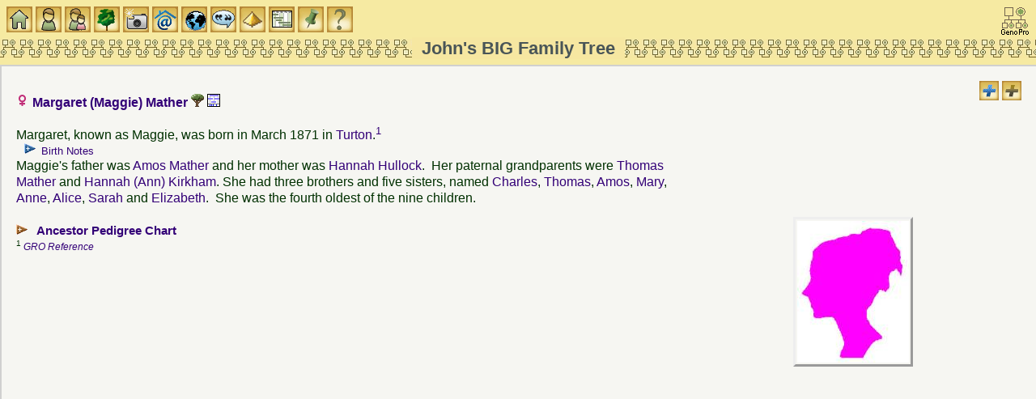

--- FILE ---
content_type: text/html
request_url: https://familytrees.genopro.com/SurreyJohn/Mather-Margaret-ind07359.htm
body_size: 3861
content:
<?xml version="1.0" encoding="utf-8"?>
<!DOCTYPE html 
     PUBLIC "-//W3C//DTD XHTML 1.0 Transitional//EN"
     "http://www.w3.org/TR/xhtml1/DTD/xhtml1-transitional.dtd">
<html  xmlns='http://www.w3.org/1999/xhtml'>
<head>
<link  id="favicon" rel="shortcut icon" type="image/png" href="[data-uri]">
<meta name="robots" content="index"/>
<meta http-equiv="Content-Language" content="en"/>
<meta http-equiv="Content-Type" content="text/html; charset=utf-8"/>
<title>Margaret (Maggie) Mather</title>
<meta name="description" content="Pedigree report of Margaret (Maggie) Mather, daughter of Amos Mather and Hannah Hullock, born in March 1871 in Turton." />
<meta name="keywords" content=", Mather family and ancestry" />
    <script src='scripts/jquery.min.js' type='text/javascript'></script>
    <script src='scripts/jquery-ui.custom.min.js' type='text/javascript'></script>
	<script type="text/javascript" src="./fancybox/jquery.mousewheel-3.0.4.pack.js"></script>
	<script type="text/javascript" src="./fancybox/jquery.fancybox-1.3.4.pack.js"></script>
	<link rel="stylesheet" type="text/css" href="./fancybox/jquery.fancybox-1.3.4.css" media="screen" />

	<script src="scripts/script.js" type="text/javascript"></script>
<script type='text/javascript'>
Timeline_ajax_url='timeline/ajax/simile-ajax-api.js';
Timeline_urlPrefix='timeline/';
Timeline_parameters='bundle=true';
</script>
<script src="timeline/timeline-api.js" type="text/javascript"></script>
<script type='text/javascript'>
var tl
</script>

	<link rel="stylesheet" href="style.css" type="text/css"/>
	
	<script type='text/javascript'>
	    $(function () {
			PageInit(true, 'Margaret (Maggie) Mather','');
			$('div.queue a.gallery').fancybox({'cyclic':true});
		});
	</script>
	</head>
	<body  class='gno-detail'>
	<div class='cage'><div class='floatright'> <!--cage stops the text on the individual page getting too wide which causes a horizontal scrollbar to appear-->
<img src='images/expand.gif' class='toggle24' name='toggle' onclick='javascript:ToggleTree(this.name,"");' alt='Click to expand/collapse all notes' title='Click to expand/collapse all notes'/>
<img src='images/expand2.gif' class='toggle24' name='toggle2' onclick='javascript:ToggleTree(this.name,"2");' alt='Click to expand/collapse all other details' title='Click to expand/collapse all other details'/>
</div>
<div>
<a id='ind07359'></a>
<h3>
<img src='images/gender_F.gif' class='icon' alt='Female' title='Female' />&nbsp;Margaret (Maggie) Mather <a href='genomaps/genomap154.htm?x=-7600,y=-9535,highlight=true,toggle=SVG,name=ind07359' target='popup'><img src='images/svg.gif' class='icon' alt='Click to view Margaret (Maggie) Mather in the family tree' title='ind07359'/> </a>  <a href='timeline154.htm?unit=8,pixels=50,wrapEvents=true,date=28 Feb 1871'><img src='images/timeline.gif' class='icon' alt='View timeline for this person&#39;s branch of the family tree' title='1871'/> </a> </h3><table class='photo floatright aligncenter widthpaddedlarge'><tr><td>
<img src='images/profilePF.jpg' width='138px' height='175px' class='picright' style='margin:112px 131px 112px 146px;' alt='No image is available for this person' title='No image is available for this person'/>
</td></tr></table>
Margaret, known as Maggie, was born in March 1871 in <a href='place-place00047.htm?popup' onclick='showPopUpFrame();' target='popup'>Turton</a>.<sup><a href='#1' title='see footnote for source'>1</a>&nbsp;</sup><ul class='xT note'>
  <li class='xT-c xT-h' onclick='xTclk(event,"")'><h5 class='inline'>Birth Notes</h5>
    <ul class='xT-n'>
     <div><br />MATHER, MARGARET&nbsp;&nbsp;&nbsp; &nbsp;&nbsp;&nbsp;&nbsp;HULLOCK&nbsp; <br />GRO Reference: 1871&nbsp; M Quarter in BOLTON&nbsp; <br />Volume 08C&nbsp; Page 320     </div>
    </ul>
  </li>
</ul>

Maggie&#39;s father was <a href='Mather-Amos-ind07029.htm' onclick='javascript:hidePopUpFrame("");' target='detail'>Amos Mather</a> and her mother was <a href='Hullock-Hannah-ind07355.htm' onclick='javascript:hidePopUpFrame("");' target='detail'>Hannah Hullock</a>.&nbsp; Her paternal grandparents were <a href='Mather-Thomas-ind06910.htm' onclick='javascript:hidePopUpFrame("");' target='detail'>Thomas Mather</a> and <a href='Kirkham-Hannah-ind07020.htm' onclick='javascript:hidePopUpFrame("");' target='detail'>Hannah (Ann) Kirkham</a>. She had three brothers and five sisters, named <a href='Mather-Charles-ind07356.htm'  title='Charles Mather'>Charles</a>, <a href='Mather-Thomas-ind07360.htm'  title='Thomas Mather'>Thomas</a>, <a href='Mather-Amos-ind07363.htm'  title='Amos Mather'>Amos</a>, <a href='Mather-MaryJane-ind07357.htm'  title='Mary Jane Mather'>Mary</a>, <a href='Mather-Hannah-ind07358.htm'  title='Hannah (Anne) Mather'>Anne</a>, <a href='Mather-Alice-ind07361.htm'  title='Alice Mather'>Alice</a>, <a href='Mather-Sarah-ind07362.htm'  title='Sarah Mather'>Sarah</a> and <a href='Mather-Elizabeth-ind07364.htm'  title='Elizabeth Mather'>Elizabeth</a>.&nbsp; She was the fourth oldest of the nine children.</div>
<br /><div class='clearleft no-break'><ul class='xT'>
    <li class='xT2-c xT-h XT-clr clearleft' onclick='xTclk(event,"2")'>
<a name='PedigreeChart'></a><h4 class='xT-i inline'>Ancestor Pedigree Chart</h4><ul class='xT-h'><li>
<br />
<div class='chartblock'>
<img class='chart' src='images/line_.gif' alt='' title=''/><img class='chart' src='images/line_.gif' alt='' title=''/><img class='chart' src='images/line_T.gif' alt='' title=''/><div class='chartbox'><div class='charttext f'><a href='Mather-Thomas-ind08717.htm' target='detail'>Thomas&nbsp;Mather</a></div></div><div class='chartdates'>&nbsp;-&nbsp;b.1766&nbsp;in&nbsp;Edgworth&nbsp;d.Jan&nbsp;1842&nbsp;in&nbsp;Quarlton</div><br />

<img class='chart' src='images/line_.gif' alt='' title=''/><img class='chart' src='images/line_T.gif' alt='' title=''/><div class='chartbox'><div class='charttext f'><a href='Mather-Thomas-ind06910.htm' target='detail'>Thomas&nbsp;Mather</a></div></div><div class='chartdates'>&nbsp;-&nbsp;b.1805&nbsp;in&nbsp;Quarlton&nbsp;d.Jan&nbsp;1861&nbsp;in&nbsp;Turton</div><br />

<img class='chart' src='images/line_.gif' alt='' title=''/><img class='chart' src='images/line_I.gif' alt='' title=''/><img class='chart' src='images/line_L.gif' alt='' title=''/><div class='chartbox'><div class='charttext m'><a href='Entwistle-Alice-ind06889.htm' target='detail'>Alice&nbsp;Entwistle</a></div></div><div class='chartdates'>&nbsp;-&nbsp;b.1761&nbsp;in&nbsp;Haslingden&nbsp;d.Apr&nbsp;1828&nbsp;in&nbsp;Bradshaw</div><br />

<img class='chart' src='images/line_T.gif' alt='' title=''/><div class='chartbox'><div class='charttext f'><a href='Mather-Amos-ind07029.htm' target='detail'>Amos&nbsp;Mather</a></div></div><div class='chartdates'>&nbsp;-&nbsp;b.11&nbsp;Oct&nbsp;1835&nbsp;in&nbsp;Edgworth&nbsp;d.Feb&nbsp;1884&nbsp;in&nbsp;Walmsley</div><br />

<img class='chart' src='images/line_I.gif' alt='' title=''/><img class='chart' src='images/line_L.gif' alt='' title=''/><div class='chartbox'><div class='charttext m'><a href='Kirkham-Hannah-ind07020.htm' target='detail'>Hannah&nbsp;(Ann)&nbsp;Kirkham</a></div></div><div class='chartdates'>&nbsp;-&nbsp;b.1806&nbsp;in&nbsp;Quarlton&nbsp;d.1871&nbsp;in&nbsp;Turton</div><br />

<img class='chart' src='images/line_I.gif' alt='' title=''/><br />
<div class='chartbox'><div class='charttext iF'><a href='Mather-Margaret-ind07359.htm' target='detail'>Margaret&nbsp;(Maggie)&nbsp;Mather</a></div></div><div class='chartdates'>&nbsp;-&nbsp;b.Mar&nbsp;1871&nbsp;in&nbsp;Turton</div><br />

<img class='chart' src='images/line_L.gif' alt='' title=''/><div class='chartbox'><div class='charttext m'><a href='Hullock-Hannah-ind07355.htm' target='detail'>Hannah&nbsp;Hullock</a></div></div><div class='chartdates'>&nbsp;-&nbsp;b.1837&nbsp;in&nbsp;Kendal&nbsp;d.&gt;&nbsp;&nbsp;1911&nbsp;in&nbsp;Turton</div><br />

</div>
</li></ul></li></ul></div>
<span class='clear'></span>
<div class='footnote clearleft'>
<sup><a name='1'></a>1 </sup> <a href='source-source00413.htm'  title='UK General Register Office'><i>GRO Reference</i></a><br />
</div><br />
<div id='divFrameset' class='hide'> <hr /><p><br />
This page is within a frameset. <b><a target='_top' href='default.htm'>View the entire genealogy report of </a></b>, or <a href='toc_individuals.htm'>surname index</a> or <a href='home.htm'>report summary</a>.<br />
(GenoProReportIndividual)<br />
<a href="http://www.genopro.com/introduction/" title="Learn how to start building your genealogy tree within minutes" target="_Blank">Introduction About Genealogy</a>.</p><hr /><br /><p class='aligncenter'><small>Copyright © 2011 GenoPro Inc. All rights reserved.</small></p></div>
<br />
<span class='clear'></span></div> <!--close cage-->
</body>

</html>

--- FILE ---
content_type: text/html
request_url: https://familytrees.genopro.com/SurreyJohn/popup.htm
body_size: 2438
content:

<?xml version="1.0" encoding="utf-8"?>
<!DOCTYPE html 
     PUBLIC "-//W3C//DTD XHTML 1.0 Transitional//EN"
     "http://www.w3.org/TR/xhtml1/DTD/xhtml1-transitional.dtd">
<html  xmlns='http://www.w3.org/1999/xhtml'>
<head>
<link  id="favicon" rel="shortcut icon" type="image/png" href="[data-uri]">
<meta name="robots" content="index"/>
<title> </title>
<meta http-equiv="Content-Language" content="en"/>
<meta http-equiv="Content-Type" content="text/html; charset=utf-8"/>
<link rel="stylesheet" href="style.css" type="text/css"/>
<base target='detail'/>
<script type='text/javascript' src="scripts/jquery.min.js"></script>
<script src="scripts/script.js" type="text/javascript"></script>
<script type='text/javascript' language="JavaScript">
//<![CDATA[
	// the only postMessage we should get is one to load popup content
	$.receiveMessage(function(e){
		var parts = [];
		if (typeof e.data == 'string') {
			parts = e.data.split('=');
			var msg = (parts.length > 1 ? e.data.substr(parts[0].length+1) : null);
			if (e.origin == "null" || e.origin == location.origin) {
				if (parts[0]=='page' && /\w\.htm(\?.*)?/.test(msg)) {
					// load new page
					window.location.assign(msg);
					return;
				} else if (parts[0]=='html') {
					// load content into this page
					var bar = msg.indexOf('\1');
					document.getElementById('subtitle').innerHTML = msg.substring(0,bar);
					document.getElementById('content').innerHTML = msg.substr(bar+1);
					document.getElementById('contents').style.display = "block";
					return;
				}
			}
		}
		console.log('popup.htm@$.receiveMessage: no action taken for message \''+e.data + '\' from '+e.origin);
	})
//]]>      
</script>
</head>
<body class='gno-popup' onload="javascript:PageInit(true);">
	<div class='floatright'>
			<img src="images/maximize.gif" class="control24" name="togglePopUp" onclick="javascript:togglePopUpFrame(this.name);" alt="Click to enlarge/reduce the size of this popup frame" title="Click to enlarge/reduce the size of this popup frame"/>
			<img src='images/close.gif' class="control24" onclick='javascript:hidePopUpFrame(event);' alt='Hide this popup frame' title='Hide this popup frame'/>
	</div>
	<h4 id='subtitle'> </h4>
	<div  class='clear popup' id='popup' style='width: 98%; overflow: auto' >
	</div>
	<div id="contents" class="hide">
		<img src='images/expand2.gif' class='toggle24' name='toggle2' onclick='javascript:ToggleTree(this.name,"2");' alt='Click to expand/collapse all other details' title='Click to expand/collapse all other details'/>

		<img src='images/expand.gif' class='toggle24' name='toggle' onclick='javascript:ToggleTree(this.name,"");' alt='Click to expand/collapse all notes' title='Click to expand/collapse all notes'/>

		<div id="content"></div>
	</div>
<div id='divFrameset' class='hide'> <hr /><p><br />
This page is within a frameset. <b><a target='_top' href='default.htm'>View the entire genealogy report of </a></b>, or <a href='toc_individuals.htm'>surname index</a> or <a href='home.htm'>report summary</a>.<br /><a href="http://familytrees.genopro.com/" title="Learn how to build your Family Tree" target="_Blank">Genealogy Hosting</a>.</p><hr /><br /><p class='aligncenter'><small>Copyright © 2011 GenoPro Inc. All rights reserved.</small></p></div>
</body>
</html>

--- FILE ---
content_type: text/html
request_url: https://familytrees.genopro.com/SurreyJohn/Mather-Margaret-ind07359.htm
body_size: 3744
content:
<?xml version="1.0" encoding="utf-8"?>
<!DOCTYPE html 
     PUBLIC "-//W3C//DTD XHTML 1.0 Transitional//EN"
     "http://www.w3.org/TR/xhtml1/DTD/xhtml1-transitional.dtd">
<html  xmlns='http://www.w3.org/1999/xhtml'>
<head>
<link  id="favicon" rel="shortcut icon" type="image/png" href="[data-uri]">
<meta name="robots" content="index"/>
<meta http-equiv="Content-Language" content="en"/>
<meta http-equiv="Content-Type" content="text/html; charset=utf-8"/>
<title>Margaret (Maggie) Mather</title>
<meta name="description" content="Pedigree report of Margaret (Maggie) Mather, daughter of Amos Mather and Hannah Hullock, born in March 1871 in Turton." />
<meta name="keywords" content=", Mather family and ancestry" />
    <script src='scripts/jquery.min.js' type='text/javascript'></script>
    <script src='scripts/jquery-ui.custom.min.js' type='text/javascript'></script>
	<script type="text/javascript" src="./fancybox/jquery.mousewheel-3.0.4.pack.js"></script>
	<script type="text/javascript" src="./fancybox/jquery.fancybox-1.3.4.pack.js"></script>
	<link rel="stylesheet" type="text/css" href="./fancybox/jquery.fancybox-1.3.4.css" media="screen" />

	<script src="scripts/script.js" type="text/javascript"></script>
<script type='text/javascript'>
Timeline_ajax_url='timeline/ajax/simile-ajax-api.js';
Timeline_urlPrefix='timeline/';
Timeline_parameters='bundle=true';
</script>
<script src="timeline/timeline-api.js" type="text/javascript"></script>
<script type='text/javascript'>
var tl
</script>

	<link rel="stylesheet" href="style.css" type="text/css"/>
	
	<script type='text/javascript'>
	    $(function () {
			PageInit(true, 'Margaret (Maggie) Mather','');
			$('div.queue a.gallery').fancybox({'cyclic':true});
		});
	</script>
	</head>
	<body  class='gno-detail'>
	<div class='cage'><div class='floatright'> <!--cage stops the text on the individual page getting too wide which causes a horizontal scrollbar to appear-->
<img src='images/expand.gif' class='toggle24' name='toggle' onclick='javascript:ToggleTree(this.name,"");' alt='Click to expand/collapse all notes' title='Click to expand/collapse all notes'/>
<img src='images/expand2.gif' class='toggle24' name='toggle2' onclick='javascript:ToggleTree(this.name,"2");' alt='Click to expand/collapse all other details' title='Click to expand/collapse all other details'/>
</div>
<div>
<a id='ind07359'></a>
<h3>
<img src='images/gender_F.gif' class='icon' alt='Female' title='Female' />&nbsp;Margaret (Maggie) Mather <a href='genomaps/genomap154.htm?x=-7600,y=-9535,highlight=true,toggle=SVG,name=ind07359' target='popup'><img src='images/svg.gif' class='icon' alt='Click to view Margaret (Maggie) Mather in the family tree' title='ind07359'/> </a>  <a href='timeline154.htm?unit=8,pixels=50,wrapEvents=true,date=28 Feb 1871'><img src='images/timeline.gif' class='icon' alt='View timeline for this person&#39;s branch of the family tree' title='1871'/> </a> </h3><table class='photo floatright aligncenter widthpaddedlarge'><tr><td>
<img src='images/profilePF.jpg' width='138px' height='175px' class='picright' style='margin:112px 131px 112px 146px;' alt='No image is available for this person' title='No image is available for this person'/>
</td></tr></table>
Margaret, known as Maggie, was born in March 1871 in <a href='place-place00047.htm?popup' onclick='showPopUpFrame();' target='popup'>Turton</a>.<sup><a href='#1' title='see footnote for source'>1</a>&nbsp;</sup><ul class='xT note'>
  <li class='xT-c xT-h' onclick='xTclk(event,"")'><h5 class='inline'>Birth Notes</h5>
    <ul class='xT-n'>
     <div><br />MATHER, MARGARET&nbsp;&nbsp;&nbsp; &nbsp;&nbsp;&nbsp;&nbsp;HULLOCK&nbsp; <br />GRO Reference: 1871&nbsp; M Quarter in BOLTON&nbsp; <br />Volume 08C&nbsp; Page 320     </div>
    </ul>
  </li>
</ul>

Maggie&#39;s father was <a href='Mather-Amos-ind07029.htm' onclick='javascript:hidePopUpFrame("");' target='detail'>Amos Mather</a> and her mother was <a href='Hullock-Hannah-ind07355.htm' onclick='javascript:hidePopUpFrame("");' target='detail'>Hannah Hullock</a>.&nbsp; Her paternal grandparents were <a href='Mather-Thomas-ind06910.htm' onclick='javascript:hidePopUpFrame("");' target='detail'>Thomas Mather</a> and <a href='Kirkham-Hannah-ind07020.htm' onclick='javascript:hidePopUpFrame("");' target='detail'>Hannah (Ann) Kirkham</a>. She had three brothers and five sisters, named <a href='Mather-Charles-ind07356.htm'  title='Charles Mather'>Charles</a>, <a href='Mather-Thomas-ind07360.htm'  title='Thomas Mather'>Thomas</a>, <a href='Mather-Amos-ind07363.htm'  title='Amos Mather'>Amos</a>, <a href='Mather-MaryJane-ind07357.htm'  title='Mary Jane Mather'>Mary</a>, <a href='Mather-Hannah-ind07358.htm'  title='Hannah (Anne) Mather'>Anne</a>, <a href='Mather-Alice-ind07361.htm'  title='Alice Mather'>Alice</a>, <a href='Mather-Sarah-ind07362.htm'  title='Sarah Mather'>Sarah</a> and <a href='Mather-Elizabeth-ind07364.htm'  title='Elizabeth Mather'>Elizabeth</a>.&nbsp; She was the fourth oldest of the nine children.</div>
<br /><div class='clearleft no-break'><ul class='xT'>
    <li class='xT2-c xT-h XT-clr clearleft' onclick='xTclk(event,"2")'>
<a name='PedigreeChart'></a><h4 class='xT-i inline'>Ancestor Pedigree Chart</h4><ul class='xT-h'><li>
<br />
<div class='chartblock'>
<img class='chart' src='images/line_.gif' alt='' title=''/><img class='chart' src='images/line_.gif' alt='' title=''/><img class='chart' src='images/line_T.gif' alt='' title=''/><div class='chartbox'><div class='charttext f'><a href='Mather-Thomas-ind08717.htm' target='detail'>Thomas&nbsp;Mather</a></div></div><div class='chartdates'>&nbsp;-&nbsp;b.1766&nbsp;in&nbsp;Edgworth&nbsp;d.Jan&nbsp;1842&nbsp;in&nbsp;Quarlton</div><br />

<img class='chart' src='images/line_.gif' alt='' title=''/><img class='chart' src='images/line_T.gif' alt='' title=''/><div class='chartbox'><div class='charttext f'><a href='Mather-Thomas-ind06910.htm' target='detail'>Thomas&nbsp;Mather</a></div></div><div class='chartdates'>&nbsp;-&nbsp;b.1805&nbsp;in&nbsp;Quarlton&nbsp;d.Jan&nbsp;1861&nbsp;in&nbsp;Turton</div><br />

<img class='chart' src='images/line_.gif' alt='' title=''/><img class='chart' src='images/line_I.gif' alt='' title=''/><img class='chart' src='images/line_L.gif' alt='' title=''/><div class='chartbox'><div class='charttext m'><a href='Entwistle-Alice-ind06889.htm' target='detail'>Alice&nbsp;Entwistle</a></div></div><div class='chartdates'>&nbsp;-&nbsp;b.1761&nbsp;in&nbsp;Haslingden&nbsp;d.Apr&nbsp;1828&nbsp;in&nbsp;Bradshaw</div><br />

<img class='chart' src='images/line_T.gif' alt='' title=''/><div class='chartbox'><div class='charttext f'><a href='Mather-Amos-ind07029.htm' target='detail'>Amos&nbsp;Mather</a></div></div><div class='chartdates'>&nbsp;-&nbsp;b.11&nbsp;Oct&nbsp;1835&nbsp;in&nbsp;Edgworth&nbsp;d.Feb&nbsp;1884&nbsp;in&nbsp;Walmsley</div><br />

<img class='chart' src='images/line_I.gif' alt='' title=''/><img class='chart' src='images/line_L.gif' alt='' title=''/><div class='chartbox'><div class='charttext m'><a href='Kirkham-Hannah-ind07020.htm' target='detail'>Hannah&nbsp;(Ann)&nbsp;Kirkham</a></div></div><div class='chartdates'>&nbsp;-&nbsp;b.1806&nbsp;in&nbsp;Quarlton&nbsp;d.1871&nbsp;in&nbsp;Turton</div><br />

<img class='chart' src='images/line_I.gif' alt='' title=''/><br />
<div class='chartbox'><div class='charttext iF'><a href='Mather-Margaret-ind07359.htm' target='detail'>Margaret&nbsp;(Maggie)&nbsp;Mather</a></div></div><div class='chartdates'>&nbsp;-&nbsp;b.Mar&nbsp;1871&nbsp;in&nbsp;Turton</div><br />

<img class='chart' src='images/line_L.gif' alt='' title=''/><div class='chartbox'><div class='charttext m'><a href='Hullock-Hannah-ind07355.htm' target='detail'>Hannah&nbsp;Hullock</a></div></div><div class='chartdates'>&nbsp;-&nbsp;b.1837&nbsp;in&nbsp;Kendal&nbsp;d.&gt;&nbsp;&nbsp;1911&nbsp;in&nbsp;Turton</div><br />

</div>
</li></ul></li></ul></div>
<span class='clear'></span>
<div class='footnote clearleft'>
<sup><a name='1'></a>1 </sup> <a href='source-source00413.htm'  title='UK General Register Office'><i>GRO Reference</i></a><br />
</div><br />
<div id='divFrameset' class='hide'> <hr /><p><br />
This page is within a frameset. <b><a target='_top' href='default.htm'>View the entire genealogy report of </a></b>, or <a href='toc_individuals.htm'>surname index</a> or <a href='home.htm'>report summary</a>.<br />
(GenoProReportIndividual)<br />
<a href="http://www.genopro.com/introduction/" title="Learn how to start building your genealogy tree within minutes" target="_Blank">Introduction About Genealogy</a>.</p><hr /><br /><p class='aligncenter'><small>Copyright © 2011 GenoPro Inc. All rights reserved.</small></p></div>
<br />
<span class='clear'></span></div> <!--close cage-->
</body>

</html>